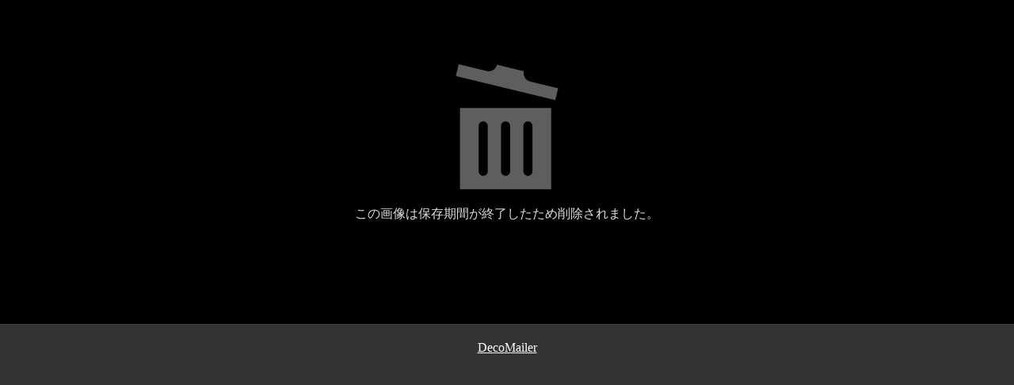

--- FILE ---
content_type: text/html; charset=UTF-8
request_url: http://dcimg.awalker.jp/v/2gTroVBBKJsWDYxuEH6GpgZgoNkDembuUcmBkPGLPoby5jkLCMdgPUkpCPlMPjB2BCE5HQyEhMuZt7hAWjnsMyQ4056hNUu8YKqKru2r1jD4A7KjaRY7hcN1bKJPAnO7OzSd2Rf8Fhqexk1EalTdAOgTOMiJPa13xOopXz22UztCiAOc7r573W9WKFQMQS02o5jkViEP
body_size: 2175
content:
<html>
<head>
	<meta http-equiv="Content-Type" content="text/html;charset=UTF-8" />
	<title>画像保管庫</title>
	<meta name="viewport" content="width=device-width, minimum-scale=1, maximum-scale=1" />
	<style type="text/css">
	<!--
		* {
			margin: 0;
			padding: 0;
		}
		body {
			background: #333;
		}
		a {
			color: #FFF;
		}
		#footer {
			border-top: 1px solid #444;
			padding-top: 20px;
			margin-bottom: 20px;
		}
		#contents {
			background: #000;
			padding-top: 60px;
			padding-bottom: 20px;
		}
		.inner {
			margin: 0 20px;
		}
		-->
	</style>
	<script type="text/javascript">
  var _gaq = _gaq || [];
  _gaq.push(['_setAccount', 'UA-38184012-3']);
  _gaq.push(['_setDomainName', 'awalker.jp']);
  _gaq.push(['_trackPageview']);

  (function() {
    var ga = document.createElement('script'); ga.type = 'text/javascript'; ga.async = true;
    ga.src = ('https:' == document.location.protocol ? 'https://ssl' : 'http://www') + '.google-analytics.com/ga.js';
    var s = document.getElementsByTagName('script')[0]; s.parentNode.insertBefore(ga, s);
  })();
</script>
<!-- Google tag (gtag.js) -->
<script async src="https://www.googletagmanager.com/gtag/js?id=G-VFXNSZ6Y1N"></script>
<script>
  window.dataLayer = window.dataLayer || [];
  function gtag(){dataLayer.push(arguments);}
  gtag('js', new Date());

  gtag('config', 'G-VFXNSZ6Y1N');
</script>
</head>
<body bgcolor="#000000">
	<div align="center">
		<div id="contents">
			<img src="/img/expired.gif" width="200" height="200" /><br />
			<p class="inner"><font color="#DDDDDD">この画像は保存期間が終了したため削除されました。</font></p><br />
			<div style="overflow: scroll; width: 100%;">
				<!-- i-mobile for PC client script -->
<script type="text/javascript">
imobile_pid = "18733"; 
imobile_asid = "1323640"; 
imobile_width = 728; 
imobile_height = 90;
</script>
<script type="text/javascript" src="http://spdeliver.i-mobile.co.jp/script/ads.js?20101001"></script>
			</div>
		</div>
		<div id="footer">
			<a href="http://decomailer.awalker.jp/">DecoMailer</a>
			<!--<font color="#FFFFFF">DecoMailer</font>-->
			<br />
			<br />
		</div>
	</div>
</body>
</html>